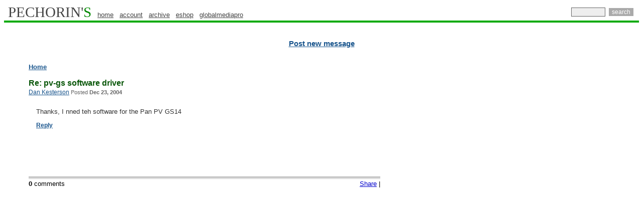

--- FILE ---
content_type: text/html
request_url: http://www.pechorin.com/m/2004/12/23/pvgs_software_driver-229458.html
body_size: 12617
content:
<!DOCTYPE HTML PUBLIC "-//W3C//DTD HTML 4.01 Transitional//EN">
<html
        >
    <head>
        <title>Re: pv-gs software driver</title>
        <meta http-equiv="Content-Type" content="text/html; charset='UTF-8'">
        <meta name="last-modified" content="Mon, 23 Jan 2012 15:58:31 GMT">
        <meta name=keywords content='camcorder, microphone, mic, dv, minidv, dvcam, dvcpro, betacam sp, video, sony, jvc, panasonic, audio, broadcast, monitor, vtr, dvcpro50, tripod, camera, recorder, fujinon, sachtler, datavideo, videonics,behringer, tape, lens, dvd, battery, editing, studio, canon, soundcraft'>
        <meta name=description content="Thanks, I nned teh software for the Pan PV GS14">
        <link rel="shortcut icon" HREF="/favicon.ico">
        <link type='text/css' rel=stylesheet href="/ps.css">
        <link rel="canonical" href="http://www.pechorin.com/m/2004/12/23/pvgs_software_driver-229458.html">
        <link rel="alternate" type="application/rss+xml" title="RSS: Forum messages update" href="http://www.pechorin.com/rss_2.0.xml">
        <link rel="alternate" type="application/atom+xml" title="Atom: Forum messages update" href="http://www.pechorin.com/atom_1.0.xml">
        <script type="text/javascript" src="http://ajax.googleapis.com/ajax/libs/jquery/1.2.6/jquery.min.js"></script>
        <script type="text/javascript" src="/script/fancyzoom.js"></script>
        <!--Google analytics -->
        <script type="text/javascript">
            var _gaq = _gaq || [];
            _gaq.push(['_setAccount', 'UA-13118617-4']);
            _gaq.push(['_trackPageview']);

            (function() {
                var ga = document.createElement('script'); ga.type = 'text/javascript'; ga.async = true;
                ga.src = ('https:' == document.location.protocol ? 'https://ssl' : 'http://www') + '.google-analytics.com/ga.js';
                var s = document.getElementsByTagName('script')[0]; s.parentNode.insertBefore(ga, s);
            })();

        </script>
        <script type="text/javascript" src="/yui/2.8.1/build/utilities/utilities.js"></script>


    </head>
    <body class="yui-skin-sam">



        <table valign="top" width="100%" border="0" cellpadding="0" cellspacing="0">
            <tbody><tr>
                    <td align="left">
                        <a href="/" class="pechorin" style="text-decoration:none;text-transform: uppercase;">PECHORIN'<font color="#008800">S</font></a>

                        <a href="/" class="topmenu">home</a>  &nbsp;
                        <a href="/account/myAccount" class="topmenu">account</a>  &nbsp;
                        <a href="/archive/" class="topmenu">archive</a> &nbsp;
                        <a target="_blank" rel="nofollow"  href="http://www.globalmediapro.com/" class="topmenu">eshop</a> &nbsp;
                        <a target="_blank"  href="http://globalmediapro.pechorin.com/" class="topmenu">globalmediapro</a>
                    </td>
            <form method="POST" action="/do/search">
                <td class="tablesearch" valign="middle" align="right">
                    <input name="query" style="font-family: Arial; font-size: 12px; color: rgb(0, 0, 0); background-color: rgb(238, 238, 238); border: 1px solid rgb(102, 102, 102); padding: 1px;" size="8em" type="text"> <input name="action" value="search" style="font-family: Arial; font-size: 12px; font-weight: normal; color: rgb(255, 255, 255); background-color: rgb(170, 170, 170); border: 0px solid rgb(238, 238, 238); margin: 1px 3px;" type="submit">
                </td>
            </form>
        </tr>
    </tbody></table>

<table align="center" width="100%" cellspacing="0" cellpadding="0" border="0" style="font: 1pt sans-serif">
    <tbody>
        <tr bgcolor="#00aa00">
            <td style="font-size: 1px;">
                <img width="1px" height="4px" src="/images/box.gif" alt="."/>
            </td>
        </tr>
    </tbody>
</table>

<table align=center cellspacing=0 cellpadding=0 width="100%" border=0>
    <tr bgcolor="#FFFFFF">
        <td><img width=1 height=3 alt="." src="/images/box.gif"></td>
    </tr>
</table>
<center style="margin-top: 3px;width: 100%">


  
<br>
    <br>
    <a  href="/article/add"  class=postn>Post new message</a>
</center>
<br>


<br>
<table width="100%">
    <tr>
        <td width=10></td>
        <td align=left valign=top>
            <div align=left>
                



            </div>
        </td>
        <td align=left valign=top width=20>
            <img src="/images/box.gif" width=23 height=10 border=0 alt="">
        </td>
        <td align=left valign=top>
<table border=0 cellpadding=0 cellspacing=4 align=right width=26%>
    <tr>
        <td>
            <div id="adplace">


                <script type="text/javascript"><!--
                    google_ad_client = "pub-4317764603186578";
                    /* 160x600, created 2/9/11 */
                    google_ad_slot = "6720609482";
                    google_ad_width = 160;
                    google_ad_height = 600;
                    //-->
                </script>
                <script type="text/javascript"
                        src="http://pagead2.googlesyndication.com/pagead/show_ads.js">
                </script>
            </div>
        </td>
    </tr>
</table>

            <h4 style="margin-bottom: 3px;"><a class="brdcrbs" href="/">Home</a></h4>
            <div id="ttl">
                <div>
                    <h3>Re: pv-gs software driver</h3>
                    <small><a href="/do/profile?id=2a317023-fb9b-4b70-8dc2-20fa30546c44">Dan Kesterson</a><span> Posted <b>Dec 23, 2004</b></span></small>
                </div>
            </div>
            <div class="ab"  id="229458">
                  <p>Thanks, I nned teh software for the Pan PV GS14</p>
                           
                           <p><a class="reply bolder" href='/article/reply?lid=229458'>Reply</a></p>
                           </div>
                   <div class="ddr"></div>
                       <div class="ddr_btm">
                           <div class="float_right">
<div class="addthis_toolbox addthis_default_style">
<a href="http://addthis.com/bookmark.php?v=250" class="addthis_button_compact">Share</a>
    <span class="addthis_separator"> | </span>
    <a class="addthis_button_facebook"></a>
    <a class="addthis_button_twitter"></a>
    <a class="addthis_button_email"></a>
    <a class="addthis_button_print"></a>
</div>
<script type="text/javascript" src="http://s7.addthis.com/js/250/addthis_widget.js#username=mchibel"></script>
<script type="text/javascript">
var addthis_config = {
   ui_click: true,
   data_track_clickback: true
}
</script>

                           </div>
                           <div>

                               <b>0</b> comments
<ul class="articelList">
    </ul>                               <div></div>
                           </div>
                           
                       </div>
            </td>
        </tr>
    </table>
<br>
<div align=center><span></span></div><br>
<table width="100%" border=0 cellspacing=0 cellpadding=0 align=center>
    <tr>
	<td  style="border-top: 1px solid #00AA00;">

              <!-- categories-->
    <div class="mainCategoryLinks" id="mainCategoryLinks">
        <ul id ="id4"></ul>
        <div id="catMore" style="display:none;">
            <ul id ="id3"></ul>
            <ul id ="id2"></ul>

        </div>
    </div>
    <script type="text/javascript">
        var category=['camera','driver','camcorder','video','lcd','screen','manual','software','service','lens','diagram','parts','player','dvd','webcam','condensation','circuit','trinitron','handycam','nutone','repair','spare','cap','cable','studio','car','stereo','battery','laser','ccd','walkman','codes','schematic','convergence','recorder','display','intercom','pal','receiver','memory','television','projection','vcr','music','intex','computer','psp','betacam','ntsc','stick','broadcast','center','head','vhs','usb','drivers','drive','recording','monitor','cassette','speaker','type','cover','work','format','queries','avid','accessories','ribbon','deck','coolpix','dead','red','pioneer','spares','play','magnavox','safeguard','charger','series'];
        var resizeTimer;

        function manageCategory()  {
            currentState = document.getElementById('catMore').style.display;
            if (currentState=='none'){
                document.getElementById('catMore').style.display='block';
                document.getElementById('catLabel').innerHTML="Less";
                document.getElementById('catLabel').style.backgroundPosition = "34px -15px";
            } else {
                document.getElementById('catMore').style.display='none';
                document.getElementById('catLabel').innerHTML="More";
                document.getElementById('catLabel').style.backgroundPosition = "34px -0px";
            }
            arrangeCategory();
        }

        function  getCleanUlElement(id) {

            var ul =  document.getElementById(id);
                while (ul.hasChildNodes()) {
                    ul.removeChild(ul.firstChild);
                }

            return ul;
        }

        function  buildList(index , parentUl) {
                cat = category[index];
                var li = document.createElement('li');
                if (!parentUl.hasChildNodes()) {
                    li.className="first";
                }
                li.innerHTML = "<a  href=\"/do/browseCategory?tag="+cat+"\">"+cat+"</a>";
                parentUl.appendChild(li);
                if (li.offsetLeft+li.offsetWidth>parentUl.offsetLeft+parentUl.offsetWidth-10) {
                    parentUl.removeChild(li);
                    return false;
                }
                return true;
        }
        function  arrangeOneStringCategories() {
            ul =  getCleanUlElement('id4');
            var i=0;
            for (i=0;i<category.length;i++){
                if (buildList(i,ul)==false) {
                    break;
                }
            }
        }

        function  arrangeMultiStringCategories() {
            div = document.getElementById('mainCategoryLinks');
            ul =  getCleanUlElement('id4');
            var i=0;
            for (i=0;i<category.length;i++){
                if (buildList(i,ul)==false) {
                    break;
                }
            }
            var ul1 =  getCleanUlElement('id3');
            var ul2 =  getCleanUlElement('id2');


            for (i=i;i<category.length;i++){
                if (buildList(i,ul1)==false) {
                    i--;
                    break;
                };
            }

            for (i=i;i<category.length;i++){
                if (buildList(i,ul2)==false) {
                    i--;
                    break;
                };
            }
        }
        function arrangeCategory() {
            currentState = document.getElementById('catMore').style.display;
            if (currentState=='none'){
                // one string
                arrangeOneStringCategories();

            } else {
                arrangeMultiStringCategories();
            }

        }
        YAHOO.util.Event.onDOMReady(arrangeCategory);
        YAHOO.util.Event.addListener(window, "resize", function(){
            clearTimeout(resizeTimer);
            resizeTimer = setTimeout(arrangeCategory, 100);
        });


    </script>
    <div class="categoryBorder">
            <span>
                <a href="javascript:manageCategory()" id="catLabel"> More </a>
            </span>
    </div>


        </td>
    </tr>
</table>
<div align=left style="float:left">
<br><small>
&nbsp;&nbsp;
      </small>
</div>
<br><br>
<div align=center>
<small>

    &copy; 2001-2012 -
    <a class="cl" href="http://www.pechorin.com/"><small>Pechorin's</small></a> -
<a class="cl" href="/contacts.htm"><small>Contact Us</small></a> -
<a class="cl"href="/do/bugReport"><small>Report a bug</small></a>
<br>
<br>

Pechorin's does not take responsibility for the content of the messages published in the Forum.<br>
<a class="cl" href="http://www.globalmediapro.com"></a><br>
<a href="/rss_2.0.xml"title="Subscribe to our RSS feed" ><img width=24 height=24 src="/images/icons/rss24x24.png" alt="RSS feed" border="0"></a>
<a class="twitter" target="blank" title="Follow us on Twitter" href="http://twitter.com/pechorincom"><img width=24 height=24 src="/images/icons/twitter24x24.png" alt="Follow us on Twitter" border="0"/></a>
<br>
</small>
</div>
<br>

</body>
</html>

--- FILE ---
content_type: text/html; charset=utf-8
request_url: https://www.google.com/recaptcha/api2/aframe
body_size: 266
content:
<!DOCTYPE HTML><html><head><meta http-equiv="content-type" content="text/html; charset=UTF-8"></head><body><script nonce="_caiyF0EqKGoNgda7ZLanA">/** Anti-fraud and anti-abuse applications only. See google.com/recaptcha */ try{var clients={'sodar':'https://pagead2.googlesyndication.com/pagead/sodar?'};window.addEventListener("message",function(a){try{if(a.source===window.parent){var b=JSON.parse(a.data);var c=clients[b['id']];if(c){var d=document.createElement('img');d.src=c+b['params']+'&rc='+(localStorage.getItem("rc::a")?sessionStorage.getItem("rc::b"):"");window.document.body.appendChild(d);sessionStorage.setItem("rc::e",parseInt(sessionStorage.getItem("rc::e")||0)+1);localStorage.setItem("rc::h",'1769359390894');}}}catch(b){}});window.parent.postMessage("_grecaptcha_ready", "*");}catch(b){}</script></body></html>